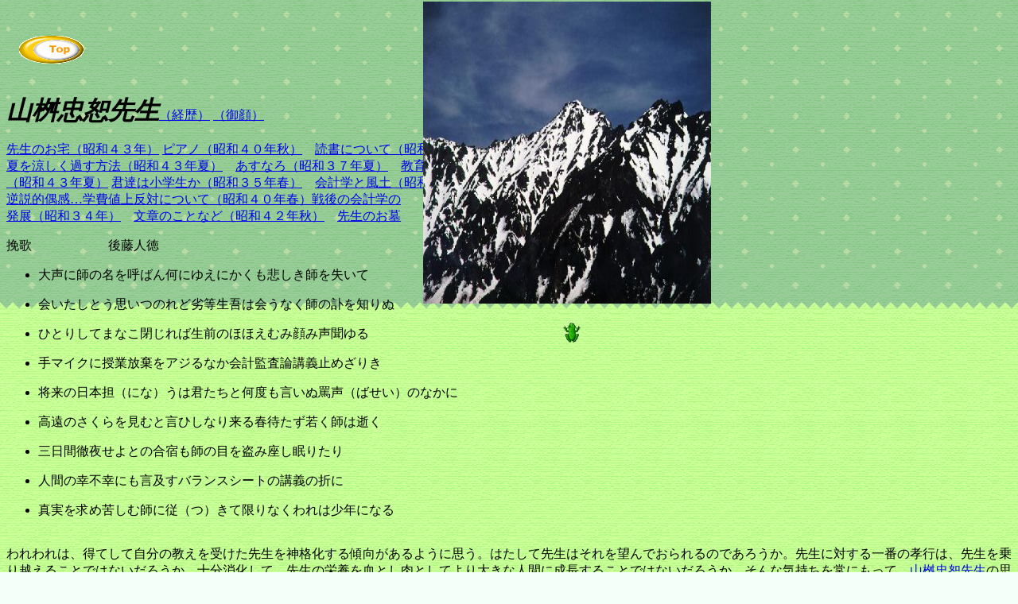

--- FILE ---
content_type: text/html
request_url: http://www.izu.co.jp/~jintoku/yamamasusensei.htm
body_size: 82614
content:
<!DOCTYPE HTML PUBLIC "-//W3C//DTD HTML 4.01 Transitional//EN">
<!-- saved from url=(0048)http://www.izu.co.jp/~jintoku/yamamasusensei.htm -->
<!-- saved from url=(0048)http://www.izu.co.jp/~jintoku/yamamasusensei.htm --><!-- IBM HomePage Builder for Windows  version 2.0.3 --><!-- Tue Jan 11 10:26:14 2000 --><HTML><HEAD>
<TITLE></TITLE>
<meta content="JustSystems Homepage Builder Version 21.0.5.0 for Windows" name="GENERATOR">
<meta http-equiv="Content-Type" content="text/html; charset=Shift_JIS">
<meta http-equiv="Content-Style-Type" content="text/css"></HEAD>
<BODY bgcolor="#f5fffa" background="yamayasusc07_bg.gif">
<DIV style="width : 100px;height : 246px;top : 11px;left : 881px;
  position : absolute;
  z-index : 3;
  visibility : visible;
" id="Layer3"><iframe src="http://rcm-jp.amazon.co.jp/e/cm?t=miho5-22&o=9&p=8&l=as1&asins=4805102330&fc1=000000&IS2=1&lt1=_blank&lc1=0000ff&bc1=000000&bg1=ffffff&f=ifr" style="width:120px;height:240px;" scrolling="no" marginwidth="0" marginheight="0" frameborder="0"></iframe></DIV>
<DIV id=Layer2 
style="Z-INDEX: 2; LEFT: 703px; VISIBILITY: visible; WIDTH: 81px; POSITION: absolute; TOP: 383px; HEIGHT: 85px"><IMG 
height=51 src="yamamasusensei.files/a034ani.gif" width=32 border=0></DIV>
<DIV id="Layer1" style="Z-INDEX: 1; left : 532px; VISIBILITY: visible; width : 335px; POSITION: absolute; top : 2px; height : 363px;"><IMG height="380" src="yamamasusensei.files/mnt001.jpg" width="362" border="0"></DIV>
<P><FONT size=+1>　</FONT>　　　 
<P>　<A href="http://www.izu.co.jp/~jintoku/index.html"><IMG height=35 
src="yamamasusensei.files/06c.gif" width=81 border=0></A> 
<P><BR><I><EM><A name=tankatowatasi><FONT 
size=+3><STRONG>山桝忠恕先生</STRONG></FONT></A></EM></I><A 
href="http://www.izu.co.jp/~jintoku/yamamasusensei.htm#keireki"><I><EM><FONT 
size=+3><STRONG></STRONG></FONT></EM></I>（経歴）</A> <a href="#okao">（御顔）</a>　　　　<P><a href="#osumai">先生のお宅（昭和４３年）</a> <A 
href="http://www.izu.co.jp/~jintoku/yamamasusensei.htm#piano">ピアノ（昭和４０年秋）</A>　<A 
href="http://www.izu.co.jp/~jintoku/yamamasusensei.htm#dokusyo">読書について（昭和４３年夏）</A>　　　　　　　　　　　　　　　　　　　　　　　　　　　　　　　　　　　　<BR>
<A 
href="http://www.izu.co.jp/~jintoku/yamamasusensei.htm#hisyohou">夏を涼しく過す方法（昭和４３年夏）</A>　<A 
href="http://www.izu.co.jp/~jintoku/yamamasusensei.htm#asunaro">あすなろ（昭和３７年夏）</A>　<A 
href="http://www.izu.co.jp/~jintoku/yamamasusensei.htm#kyouiku">教育について<BR>（昭和４３年夏）</A> 
<A 
href="http://www.izu.co.jp/~jintoku/yamamasusensei.htm#kugen">君達は小学生か（昭和３５年春）</A>　<A 
href="http://www.izu.co.jp/~jintoku/yamamasusensei.htm#kaikeigaku">会計学と風土（昭和３５年）</A>　　　　　　　<BR><A 
href="http://www.izu.co.jp/~jintoku/yamamasusensei.htm#gyakusetu"><SPAN 
style="FONT-FAMILY: 'ＭＳ 明朝'; mso-ascii-font-family: Century; mso-hansi-font-family: Century">逆説的偶感…学費値上反対について（昭和４０年春）</SPAN></A><B 
style="mso-bidi-font-weight: normal"><SPAN 
style="FONT-FAMILY: 'ＭＳ 明朝'; mso-ascii-font-family: Century; mso-hansi-font-family: Century"></SPAN><SPAN 
lang=EN-US><O:P></O:P></SPAN></B><A 
href="http://www.izu.co.jp/~jintoku/yamamasusensei.htm#sengokaikeigaku">戦後の会計学の<BR>発展（昭和３４年）</A>　<a href="#bunsyou">文章のことなど（昭和４２年秋）</a>　<a href="yamamasusensei.htm#ohaka">先生のお墓</a></P>
<P>挽歌　　　　　　後藤人徳<EMBED src=aogeba2.mid hidden=true type=audio/midi loop="true" 
autostart="true"></P>
<UL>
  <LI>大声に師の名を呼ばん何にゆえにかくも悲しき師を失いて</LI></UL>
<UL>
  <LI>会いたしとう思いつのれど劣等生吾は会うなく師の訃を知りぬ</LI></UL>
<UL>
  <LI>ひとりしてまなこ閉じれば生前のほほえむみ顔み声聞ゆる</LI></UL>
<UL>
  <LI>手マイクに授業放棄をアジるなか会計監査論講義止めざりき　　　　　　 </LI></UL>
<UL>
  <LI>将来の日本担（にな）うは君たちと何度も言いぬ罵声（ばせい）のなかに</LI></UL>
<UL>
  <LI>高遠のさくらを見むと言ひしなり来る春待たず若く師は逝く</LI></UL>
<UL>
  <LI>三日間徹夜せよとの合宿も師の目を盗み座し眠りたり</LI></UL>
<UL>
  <LI>人間の幸不幸にも言及すバランスシートの講義の折に </LI></UL>
<UL>
  <LI>真実を求め苦しむ師に従（つ）きて限りなくわれは少年になる</LI></UL>
<P><BR>われわれは、得てして自分の教えを受けた先生を神格化する傾向があるように思う。はたして先生はそれを望んでおられるのであろうか。先生に対する一番の孝行は、先生を乗り越えることではないだろうか。十分消化して、先生の栄養を血とし肉としてより大きな人間に成長することではないだろうか。そんな気持ちを常にもって、<A 
href="http://www.izu.co.jp/~jintoku/yamamasusensei.htm#8.10yamamasu">山桝忠恕先生</A>の思い出などを書いてみたい。ここに山舛会の発行した「山聲春秋」五巻がある。これを大いに参考して書き進むことになると思う。</P>
<HR>

<P><A 
href="http://www.izu.co.jp/~jintoku/yamamasusensei.htm#senseinoosumai">先生のお宅（昭和４３年）</A> 
<A 
href="http://www.izu.co.jp/~jintoku/yamamasusensei.htm#piano">ピアノ（昭和４０年秋）</A>　<A 
href="http://www.izu.co.jp/~jintoku/yamamasusensei.htm#dokusyo">読書について（昭和４３年夏）</A>　<A 
href="http://www.izu.co.jp/~jintoku/yamamasusensei.htm#hisyohou">夏を涼しく過す方法（昭和４３年夏）</A> 
<A 
href="http://www.izu.co.jp/~jintoku/yamamasusensei.htm#asunaro">あすなろ（昭和３７年夏）</A>　<A 
href="http://www.izu.co.jp/~jintoku/yamamasusensei.htm#kyouiku">教育について（昭和４３年夏）</A>　<A 
href="http://www.izu.co.jp/~jintoku/yamamasusensei.htm#kugen">君達は小学生か（昭和３５年春）</A>　<A 
href="http://www.izu.co.jp/~jintoku/yamamasusensei.htm#kaikeigaku">会計学と風土（昭和３５年）</A> 
<A href="http://www.izu.co.jp/~jintoku/yamamasusensei.htm#gyakusetu"><SPAN 
style="FONT-FAMILY: 'ＭＳ 明朝'; mso-ascii-font-family: Century; mso-hansi-font-family: Century">逆説的偶感…学費値上反対について（昭和４０年春）</SPAN></A>　<A 
href="http://www.izu.co.jp/~jintoku/yamamasusensei.htm#sengokaikeigaku">戦後の会計学の発展（昭和３４年）</A>　<a href="#bunsyou">文章のことなど（昭和４２年）</a></P>
<P><A name="okao"><IMG height=1256 src="yamamasusensei.files/image4.gif" width=936 
border=0></A><BR>
<B><BR>
<A name="bunsyou">文章のことなど（昭和４２年白秋）</A><BR>
<BR>
</B>　わが親愛なる四年生諸君―、あなたがたが夏期休暇まえに渋々提出してくれたリポート（卒業論文中間報告書）を、ただいま拝読し終えたところです。そして、文章のギコチナサとダラシナサとに呆れました。そこで、きょうは、文章の書きかた？について、いささか口幅ったいことを書き連ねてみようと思います。<BR>
　「あの男には文才がある」などと、よく申しますネ。しかし、「文才」などという奇怪な才能は生まれながらに持ち合わせている人は、この世の中に存在しないはずであり、文章というのは、「感受性の涵養」と「慣れ」とによって徐々に上達してゆく性質のものなのです。もっとも、感受性のほうは、お気の毒にも、もはや手おくれですから、あまり多くは望めますまい。しかし、慣れのほうは、いまからでも、けっしておそくないと存じます。<BR>
　文章の苦手の人ほど、素晴らしい文章を夢みて妙にリキンだり構えたりなさりがちですが、「ヘタな考え休むに似たり」とは、まさにこのことであり、なにも書かずにウンウンと唸ってばかりいてもラチがあきません。つまらないことを考えるかわりに、とりあえず筆をとってみることです。ただ、その場合に、下書きだけは、どうしても必要であり、自分が訴えたいと思っていることを、単語だけでもよろしいから、下書用紙の中央に、まず大書し、これに形容詞や修飾語をつぎつぎに付け加えていくというのが、じつは最も賢明な方法だろうと思います。<BR>
　あなたがたのなかには、「論文というのは内容こそが重要であり、表現の拙さや用語の不統一は気にしない、気にしないなどと、こざかしいこと口走る人が混じっておいでですが、それはまったくの自己弁護というものであり、事実そういう人の論文にかぎって、なにを、おしゃろうとしているのやら、かいもく見当もつきかねるシロモノであるという場合が多いのです。<BR>
　もともと論文というのは、自己の思想や主張をひろく不特定多数の第三者に正しく理解してもらうためのものにほかなりません。したがって、むしろふつうの散文以上に達意の文章であることを必要とします。せめて、主語と述語との関係くらいは、ハッキリさせてくださいナ。<BR>
　日本文は、英文や独・仏文と違って、主語→目的語→述語の順に綴ることになっているところから、ただでさえも主語と述語とがヒドク離れ去る運命にあります。したがって、いいかげんな書きかたをすると、主語が浮き上がったり、述語が行方不明になったりするばかりか、能動態であるべき箇所が受動態になってしまっていたりして、なにをいったい物語ろうとなすってらっしゃるやら、ｻｯﾊﾟﾘつかめないということにもなりがちです。<BR>
　また、修飾語をどのように付けるか、句読点をどこに打つかといったことも、おろそかにはできません。「雨ふる天気ではない」とだけ呟いておきさえすれば、天気予報としては百発百中だという笑話がありますが、ご参考までにスクラップ・ブックのなかから、悪文のサンプルを、いくつかお目にかけましょう。ただし、ここには、悪文のなかでは比較的に傷の軽微なものばかりを選びました。<BR>
　「女として四十代は、本当に女ではないかしら。」これは、「女というのは、むしろ四十代になって初めて、女性としての真の魅力に富むようになる」ということ、「四十代こそが、むしろ女盛りの年令である」ということこそを指摘しようとしておられるのでしょうが、文章がヘタなために、そそっかしい人の手にかかると、「女の四十代は、やはり女ではないのだろうか、ナサケナイワ」と誤訳されてしまいそうな危険を感じます。<BR>
（続く）<BR>
<B><BR>
<BR>
<BR>
<BR>
<BR>
<A name="osumai">先生のお住まい</A></B><BR>
<BR>ある出版社（会計学の分野に進出をくわだてている企業）の社長の話が伝わっている。梅雨時たずね書斎が雨漏りしているのを見て「先生の書斎は冬は冷蔵庫のようで、夏は蒸し風呂、おまけに雨漏りもする。こんな環境ではとても原稿が書けないでしょう。」すると先生「私は生来怠惰な性格なんですよ。良い環境になったらそれこそだらけてしまって、とても原稿を書く気にならないでしょう。ですからわたしにはこの環境が適しているのですよ。」と言ったそうです。後日談としてこの社長、知り合いの工務店に話し強引に先生のお宅を壊し建て替えたとのこと。<BR><BR>同じ話が次のようも伝えられている。<BR>学生「先生の書斎は、冬は冷蔵庫、夏はボイラー室のようだとの批評がありますが…」　 

<P>先生「学者にとって書斎は戦場です。暑さ寒さを感じるようでイクサができますか！野次馬根性は御免こうむります。快適な気温の下におけるほうが能率が上がると考えるのは、理屈というものです。それでは快適な条件の下におけるほうが業績があがかと言えば、由来りっぱな業績というのは、えてして逆境のなかでこそ、むしろ生れることが多いのです。暑さ寒さが気になるような人は、かりに快適な条件を与えられたところで、仕事らしい仕事のできぬ人であり、そういう人は、環境よりもなによりも、まずもって精神のほうをたたき直してかかる必要がありましょう。<BR>偉そうなことを申しましたが、この私だとて、実は、世にも意志の薄弱な人間なのです。したがって、冬暖かく夏涼しければ、まっさきにウタタネをしそうです。しかし、人間は、酔生夢死の生涯を送るために生息しておるのではありません。人間のもつ弱さというものを自覚するものだから、懶惰を招きやすい生活環境に身をおくことに躊躇するわけなのです。」</P>
<P><BR><A name=piano><B>ピアノ（昭和４０年秋）</B></A></P>
<P><BR>わが家も、ついにピアノという厄介物をかかえこむ破目に陥ってしまった。幼児には、雨だれの音に耳を傾けさせたり、泥んこ遊びをさせたりするほうが情緒の涵養になるというのが、小生の持論であっただけに、こんな嘆かわしいことはない。そもそもピアノなどという楽器は、一年じゅう湿気の少ないヨーロッパの地の産物であり、高温多湿の代表国のようなわが国には、凡そ不向きなシロモノである。<BR>　頭上には陽光が燦燦と降り注ぐ。脇腹には雨しぶきが一面に吹きつける。しかも朝な夕なゴハンの湯気やサンマの煙りが濛々と立ち込める。そんななかにあって、それらをモロに浴びつつ台所の隣りで仁王立ちをしているピアノの英姿…見まいと思っても、つい目に触れ、そのたびに胸が痛んでならないのである。いやに頑丈そうでいて本当は誰だかのような腺病質の独活(うど）の大木、白人を親にもつくせに恐ろしく黒光りする河馬が一頭、ゴミバコのなかにそそり立っているような感じで、どう贔屓目に見ても、これは、いかにも不釣合いな景観であると申さなねばならない。<BR>　しかも、あのように図体が馬鹿でかい上に、２００キロ以上も目方があっては、木造の簡易住宅では、とても支えきれるものではない。床下に樫の丸太棒でも五、六本景気よく打ち込まないかぎり、わが家は早晩傾斜することであろう。<BR>　年じゅう薄ぐらいヨーロッパの、床が石でできている建物の、もともとゴハンの湯気などたちこめるはずのない一室に置かれてこそ、ピアノはピアノなのであり、山舛家が無理算段の挙句ピアノを招き入れてみたところで、ピアノがピアノである期間はしれている。だから小生は、こんなものをピアノと呼ぶ気にはなれず、もっぱらビアノと呼ぶことにしている。<BR>　それにしても、雨もりのする家、ヨーロッパの馬小屋にも劣るバラックに住みながら、軒並みピアノを買いこんで幼児たちにキイたたきを強要する日本の親という親たちは、少々おかしいというくらいの段階ではなく、病気で言えば、もはや救いようのない重患に患されてしまっているものと言えよう。諸君たちの世代はこういう狂気じみた真似は、どうか、なさらないで戴きたい。<BR><BR>　第一、考えて見給え。ピアノを子供にあてがうほど残忍にして非人道的な仕業は、他にその例を見ないのである。つまり、それは、外国の大人用のサイズの自転車を日本の幼児に買い与え、外国の大人と同じように乗りこますように叱咤するに似ているからだ。幼児には、幼児向きの大きさの茶碗があり、服があり、カバンがあり、靴がある。机にしても、日本の子供には、日本の子供の体格に合った高さの机を買い与えるはずである。それなのに、ピアノだけは、外国の大人用のそれと、寸分同じ大きさのものを、日本の幼児はあてがわれている。大体、指の長さ、掌の大きさが、外国の大人のそれと日本の幼児のそれとでは、八つ手の葉っぱとモミジの葉っぱほどにも違うのだ。それでいて、しかもキイの幅は一緒だということになれば、指と指とのあいだに鋏で大きく切れ目を加えないかぎり、まともに弾けるはずがないではないか。それを、無理に弾かせようとするのだから、こんな残酷な仕打ちはないと言うのだ。<BR><BR>　そういうことが判ってはいても、親というものは、幼稚園のご学友が一人残らずピアノを買ってもらっていて、わが子が馬鹿にされて帰ってきたと聞けば、つい目先きの不憫さが理性を失わせ、なんだかんだと呟きつつも結局は、この、世にも珍しい非人道的な楽器を、わが子にも買ってやることになってしまうのだ。しかし、こういう生活態度では、日本人はかりにどんなに給料水準が向上しようと、永遠に貧困の意識からは解放され得ないであろう。いままで三等肉を食べていた周囲の家が次々に二等肉を食べはじめるようになれば、わが家だけ三等肉を食べつづけることに悲哀をかんじるという傾向が、日本人には極めて強い。大人だけであれば我慢もできるが、子供が彼らの仲間のつき合いで肩身の狭い思いをすることになる。そこで、わが家も二等肉に切り換える。そのうちに今度は、一等肉でなければ、肩身の狭い思いをすることになるのに決まっている。これでは、どれだけ収入が増えようが、貧困の意識は、ついに解消するものでない。そういう意味で、こんな量見では，日本人は永遠に貧しさから脱却できないのではないかと思うし、日本ほど住みにくい国はないとも断言したくなってくるのである<BR><BR>
　夏休みが終るや否や、幼稚園再開の初日に、夏休みの旅行談を、先生が一人一人の園児に皆の前で語らせたそうである。軽井沢だの箱根だの一流の避暑地の話が、四歳児、五歳児の口から次々に飛び出すなかにあって、どこにも連れていってもらえず、したがって物語る材料が皆無の園児が、一人だけ居た。山桝家の令嬢であった。<BR>　その日の彼女は、幼稚園から帰るや否や自分の部屋に飛びこみ、画用紙を拡げ、ご学友が得意げに語ったり黒板に書いて見せたりしたらしい旅行さきの模様を、ひとり黙々と泣きべそをかきながら模写これ努めていた。そして随分と長い時間、声をかけても返事さえしてくれなかったのである。<BR><BR><A 
name=dokusyo><B>読書について（昭和４３年夏）</B></A><BR><BR>学生「先生は、われわれが身上調書の趣味の欄に読書と記したり、自己紹介のさいに読書が趣味だと言ったりすると、にがい顔をなさるのは何故ですか」<BR>先生「食事が趣味だと書いたり言ったりしたら滑稽でしょう。それと同じです。人間生きているかぎり食事によって身体を保ち養うことが必要であるのと同じように、否それ以上に、われわれは読書によって精神に糧を与えねばなりません。人間でありつづけるために到底欠かすことのできない性質の事柄を、趣味あつかいにしては、おかしいではありませんか。<BR>　なお、食事において偏食が禁物であるように、読書にあっても偏食はいけません。仕事に関係のある書物だけを、必要に迫られて拾い読みをし、それで読書しているかのよう顔をなさる人々には、読書のなんたるかを弁えない人たちです。そういう人々を見ていると、せっかく人の子に生れつきながら、機械になろうと努めておられるような気なして、あわれになって参ります。」</P>
<P><A 
name=hisyohou><B>避暑法（昭和４３年夏）</B></A><BR><BR>学生「夏を涼しく過す秘訣を教えてください。」<BR><BR>先生「むかし、心頭滅却すれば火もまた涼しと申した僧侶がおりました。しかし、これは甚だ不出来な表現と言えるでしょう。火は絶対に熱く、けっして冷たい存在ではありません。いかに心頭を滅却しようと、熱いものは冷たくならないのです。それと同様に、日本の夏は、もともと蒸し暑くできているのですから、じたばたしたとて、いまさら涼しくありません。諸君、そのことを、まずもって率直に肯定してかかることです。そしてそのうえで、因果の関係から逃れ去るくふうをするわけです。ちなみに、これを解脱（げだつ）と言い、因果の循環つまり輪廻（りんね）からの解脱のことを、仏教では涅槃（ねはん）と申します。わかりやすく言えば、因果のない世界にすむこと…」<BR><BR>学生「ちょっと待ってください。人間この世に生きているかぎり、因果の法則から離れ去るのは不可能と思いますが。死んでしまえばわかりませんが、生きているあいだに離れるなど、非科学ではありませんか。」<BR><BR>先生「あなたがたは、なにかと言えば、科学、科学と、科学の番人でもあるかのような顔をなさるけれども、あなたがたがお持ち合せの科学というのは、もはやその限界がマル見えの西洋科学に過ぎません。…黙って聞きなさい。因果からの解脱とは，自分自身の法則を悟り、因果の法則に溶け込み、因果の法則そのものによって、因果のきずなにしばられることのない心境に達することをさします。禅に、随処に主となるということばがあります。どこか別の空間へと引っ越すのではなく、自分が位置している場所で、自分の精神を自分で転換させるわけです。これこそが、ほんとうの意味の気分転換なのです。」<BR><BR>学生「あきらめですか」<BR><BR>先生「俗にいうあきらめとは、ちょっと違う。あきらめではなく、諦観です。つまりそれは、哲学的に透徹した知性のみが辛うじて会得できる悟りの境地と言ったらいいでしょう。」<BR><BR>学生「先生の話はむずかしくてわかりません。」<BR><BR>先生「わからない、わからないと、自慢するものではありません。たとえて言えば、川を泳いで渡る場合に、流れに直角に泳ぐのをやめ、流れに身をまかせながらゆらりゆらりと向う岸に達しようとする態度とでも言いましょうか…」<BR><BR>学生「ニヒリズムでしょうか？」<BR><BR>先生「ニヒリズムではありません。ニヒリズムは虚無です。わたしが強調しているのは無心であり無我です。人間というのは、自分を意識しているときは必ず不幸な状態にあると見ていいでしょう。その良い例は、病気にかかっているときです。病気になったときには、自分の存在を意識すまいと思っても、意識しないではいられないでしょう。それに反して、なにかに夢中になっているときには、時間も空間も、全然気にならないのです。それは、無我の境地、没我の世界に身を置いているからです。時間とか空間とか、暑さ寒さというものは、そのように、すべて相対的なものなのです。」<BR><BR>学生「なんとなく少し解りかけました。」<BR><BR>先生「それでは、夏はもともと暑い季節だと割り切って、忘我の生活に入ってください。君達の最適な銷夏法は、サマー・タスクや卒論と一刻も速かに一体となることです。」</P>
<P><BR><B><A name=asunaro>あすなろ（昭和３７年夏）</A></B></P>
<P>あすなろ会結成式式辞より<BR>…（前略）…。ところで、いつのころからか、われわれのゼミナールの会報の名前が「あすなろ」となり、また、われわれの集りをもって便宜「あすなろ会」と呼ぶ習慣が芽生えました。もともと、あすなろというのは「あすこそは檜に」と念願しつつも、ついに檜にはなれないという悲しい宿命のもとにある樹のことであります。してみると、この名前自体はけっして縁起のよい名ではないかのようでもあります。しかし、人間というものは、最後まで未完成なものであり、ついに完成を見るということがない。つまり、人間生きているかぎり、いつまでたっても終わりというのはないわけであります。したがって、このあすなろの名には、案外われわれの合言葉とするにふさわしい要素があるのではありますまいか。むしろ、わたくしは、このあすなろのもつその前向きの姿勢こそを、このうえもなく尊いものに思うのであります。いずれにしても全国に散在しつつ、あすなろの営みをつづけつつある会員諸君のご多幸とご健闘とを、ここに心からお祈りしてやみません。</P>
<P><A 
name=kyouiku><B>教育について（昭和４３年夏）</B><BR><BR></A>学生「現在の教育についてのお考えを…」<BR><BR>先生「教育には、よい教育とわるい教育とがあります。教師が学生に合わせるのが、わるい教育、学生が教師に合わせるのが、よい教育です。ところが、現代では、わるい教育がはびこり、教師も学生も、そのことに気がついていないのです。教育する側が、教育される者のレヴェルにまでのこのこと降りてゆき、相手の知能水準でもって簡単に理解しうる内容だけを口うつしにしてやるといった教育では、いけないのです。「そう簡単にわかってたまるか！口惜しければ、ここまで登ってこい、ざまを見ろ」と、啖呵が切れるような教育でなければならないのです。殊に大学というところは、妙な教師がいるものだなあという感慨を学生に対して与えさえすれば足りるのではありますまいか。」<BR><BR>学生「先生の仰ることは、どうも奇矯で…」<BR><BR>先生「現代とは、円満な人格がとかく奇矯に見える時代です。」<BR><BR><A 
name=kugen><B>苦言（昭和３５年春）</B></A>　</P>
<P>　ガイダンスの当日に高橋君と私の教授就任講演のあったことは、諸君のご承知のところである。<BR>　私は、午前に四年生の諸君を対象に、「会計学と風土」（注1）という題で講演を行った。高度の学問的水準を保ちつつ、しかも講義調ではなしに平易に興味ふかくという難しい条件にできるだけ合致するようにと、あれでも精一杯の心構えをもってこの行事に臨んだつもりであるが、場内の騒々しさは、昼休みの小学校の校庭のそれに次ぐほどのものがあった。熱心に耳を傾けてくれている少数の諸君の胸にだけでも届けとばかり、次第に声を強めれば、場内の話し声もまた、たちまち一段と高まる。まさに、喧噪との喰うか喰われるかの格闘の一幕とでも言うべき、とんだ三十五分間であった。午後の部では、午前中の先例に照らし、予めガイダンス主任から特に猛省を促されていた三年生諸君であったにも拘らず、これまた馬耳東風と軽く聴き流し、その姦しさは午前中のそれより更に上廻る状態でさえあった。これらの空気は、諸君もその中にあって、親しく身をもって味われ、苦々しく思われたはずである。<BR>　もともと就任講演というのは、ヨーロッパの古い大学では最も神聖な行事の一つに数えられており、わが慶応義塾にこの行事があるという一事だけで、さすがは天下の慶応だけのことはあると、外部の人達は、かねがね賛嘆もし羨望もしてくれているのである。<BR>　しかし、商学部百年の礎を築く重責を荷う第一回生、第二回生の諸君が、新学年度早々、競ってあの、ていたらくでは、情けなさを通り越して、もはや言うべき言葉もない。まことに、兄が兄ならば弟も弟であるというほかない当日の両回生諸君であったと思う。<BR>　私は、学期末の試験の採点をしながら、諸君の答案に現れた学問的水準が想像以上に高いのに驚き、かつ喜びの色を禁じ得ず、周囲の人々に口を極めてこのことを謳え、喜びを頒っていた矢先のことであっただけに、落胆もまた甚だ大きかったわけである。<BR>　諸君を学問者として、さらにまた紳士として待遇することは、断念しなければならないのであろうか。イギリスには、馬を水辺にまで誘うことは易しいが、水を飲ませることは誰にも出来ないという有名な諺がある。諸君は、「水飲まぬ馬」であるとでもいうのか。<BR>　否、否、断じてそんな筈はない。わが商学部のため、慶応義塾のために、せめて諸君は同憂良識の士であってほしいと思う。たまたま今年は、商学部にとっては特に大切な完成年度でもあることだ。<BR>　　　　（以上は、談話の要旨である。）<BR>（注1）後日、「会計学と風土」について、山舛先生の著書より詳しく紹介する。</P>
<P><BR><A name=kaikeigaku>会計学と風土（昭和３５年）</A></P>
<P>（1）　戦後わがくにの会計学界は、実におそるべき勤勉さと迅速さとをもって、ひろく海外の諸学説の吸収に努めてきたといえる。そして、その結果は、もはやわがくにの会計学の水準をして、悠に世界第一流の域にまで達せしめてしまったかのようである。かの言語障害のゆえに世界の学界の知るところとなっていないにしても、われわれとしては、現在のわがくにの会計学の水準に、かなりの自信をいだいてもよいのではないかとさえ思う。<BR>　ただそう申したからと言って、われわれとしても反省しなければならないことが、ないわけではない。めまぐるしいばかりのあけくれのなかにその身をおき続けてきたところから、ともすれば奔命に追われ、あまりにもその表面的な接触にのみ走りすぎていた傾きがあったかにも、見えるからである。かりにただひとりの学者の諸説にせよ、はたしてわれわれは、それれを本当に理解し、これに正しい評価を加えてきたであろうか。<BR>　たとえば、アメリカに、Seidman,N.B.という会計学者がある。かれの姓はセイドマンと呼ぶのが正しいのか、ザイドマンと呼ぶのが本当か、それともあるいはザイトマンと発音すべきなのか…そのようなことに、われわれはまったく無頓着であったわけであるが、最近のわたくしには、このような場合に、どれが正しい呼び方であるかということを確かめることのなかにこそ、実は、その学者の考え方を解く有力な鍵のひとつが秘められているような気がしてきた。<BR>　つまり、アメリカの学者であることに相違はにしても、御本人の代になって同国を訪れたのか、父の代に移住してきたのか、それともかれの家がアメリカに第一歩を印したのは祖父の代であったのか…いつ、それもどこからアメリカ大陸に渡ってきたのかが、極めて重要な点である。もともと、学者の諸説というのは、しょせんそのひとの家系や生活環境や、出身地までをも探ることなくしては、正当にはこれを理解できないのではあるまいか。戦後のわがくにの会計学界は、そのようなことまでをも仔細に穿鑿するほどのゆとりを持ちえなかったのであるが、そのような穿鑿というのは、はたして不必要なことであろうか。<BR>　また、われわれは、会計思考というものが、国民性やその社会の歴史的、伝統的な思考によっていかに影響されがちなものであるか、しかも国民性も、けっきょくはいかに風土に強く支配されがちなものであるかということを、このさい充分に考えてみる必要があろう。真にわがくにの土壌に適する会計学というのは、そのような一見迂遠な思索を経ることによってのみ、はじめて発見できるものであると思うからである。<BR>…続く…</P>
<P class=MsoNormal><SPAN 
style="FONT-FAMILY: 'ＭＳ 明朝'; mso-ascii-font-family: Century; mso-hansi-font-family: Century">（２）一例を、固定資産の売却損益をめぐる会計処理にとる。ここにいう固定資産売却損益とは、一般の事業会社が、その所有する土地・建物・機械などの、いわゆる固定資産を、その取得原価ないし帳簿価額以上の売価で処分するさいの差額を意味する。</SPAN></P>
<P class=MsoNormal><SPAN 
style="FONT-FAMILY: 'ＭＳ 明朝'; mso-ascii-font-family: Century; mso-hansi-font-family: Century">　そして、そのような差額の生じる原因としては、１．当該資産の価値の相対的な変化、２．貨幣価値の一般的な変動、３．ある種のものにあっては自然の成長、４．過去の年度の減価償却の過不足など、一応は、さまざまのものを考えることができる。したがって、この差額の性格を検討するためには、仔細にその構成を分析してみることも必要であるが、そのことは本章の範囲外である。ここでは、それらを、アメリカの多くの会計学者たちが利益の一部と観念するのにたいして、イギリスの多くの会計学者たちは、むしろ資本の一部とみなす傾向にあることに注目したい。　</SPAN></P>
<P class=MsoNormal><SPAN 
style="FONT-FAMILY: 'ＭＳ 明朝'; mso-ascii-font-family: Century; mso-hansi-font-family: Century">　もともとイギリスにあっては、固定資産をもって、本来使用のために保有されるものであってふたたび売却することの予定されていないものであると見るだけでなく、その購入にあたってこれにあてた資本というのは、半ば永久的に収益の元本としての価値を持続するものであると見る。つまり固定資産とは、文字どおり耐久的・恒久的な生産設備であると考えるのであり、そのような感覚のゆえにこそ、同国では、かの減価償却会計の発展もまた、きわめて複雑な苦難の道をたどらざるをえなかったわけである。</SPAN></P>
<P class=MsoNormal><SPAN 
style="FONT-FAMILY: 'ＭＳ 明朝'; mso-ascii-font-family: Century; mso-hansi-font-family: Century">　それらの場合によく用いられるキャピタル・アセットという表現自体にしても、実は、こんにちの会計用語における固定資産に相当するというよりは、むしろ固定資本に近い含蓄をもつ言葉でさえあり、古来同国では、固定資本と運転資本との分別こそをことのほかに重視し、そのような思考が、かの複会計制度（</SPAN><SPAN 
lang=EN-US>double account system</SPAN><SPAN 
style="FONT-FAMILY: 'ＭＳ 明朝'; mso-ascii-font-family: Century; mso-hansi-font-family: Century">）を生むに至ったのである。そして、ここに問題にしているそれらの売却差額をもって、資本の一部であると考え、個人事業の場合には資本金勘定自体に、会社企業の場合にはそれに準じる資本積立金勘定にチャージ・ディスチャージするというのも、おそらくは、そのような観念のなかなら派生したものと見ることができよう。</SPAN></P>
<P class=MsoNormal><SPAN 
style="FONT-FAMILY: 'ＭＳ 明朝'; mso-ascii-font-family: Century; mso-hansi-font-family: Century">　尤も、他方のアメリカにあっても、１９３０年ごろまでは、イギリスにおける資本積立勘定にほぼ相当する資本剰余金勘定に、これをチャージ・ディスチャージするのが慣例をなし、しかもそのような処理法が、今世紀初頭のインフレイション時には、財務上かなりの効果をもたらしたもののようである。しかし、その後同国では、これを営業外損益として損益勘定のなかに計上するか、もしくは期間外損益として利益剰余金勘定に直接チャージ・ディスチャージするか、いずれにしてもその利益性こそをむしろ重視し、資本の一部というよりはまさに利益の一部として処理するを至当とするに至ったのである。これは、いったいどうゆうことであろうか。アメリカの会計実務や会計理論は、元をただせばイギリス本国からイギリス人自身の手によってもち込まれたという因縁をもつ。にもかかわらず、なにゆえに、このアメリカに、そのような、いわばこれとはまったく対照的とも言えるほどの考え方が風靡することになったのであろうか。</SPAN></P>
<P class=MsoNormal><SPAN 
style="FONT-FAMILY: 'ＭＳ 明朝'; mso-ascii-font-family: Century; mso-hansi-font-family: Century">　そこで探ってみなければならないのは、両国の会計人たちの資本観・利益観自体に異同の事実がないかどうかということである。</SPAN></P>
<P class=MsoNormal><SPAN 
style="FONT-FAMILY: 'ＭＳ 明朝'; mso-ascii-font-family: Century; mso-hansi-font-family: Century">…続く…</SPAN></P>
<P class=MsoNormal><SPAN 
style="FONT-FAMILY: 'ＭＳ 明朝'; mso-ascii-font-family: Century; mso-hansi-font-family: Century">（３）結論的に言えば、おしなべてイギリスの会計人たちは、資本をもって利益を産むことに利用されるもの、つまり果樹のようなものであるとみるとともに、他方の利益については、元本を傷めずにそれから分離できるものであるとして、それを果実にたとえようとする。これにたいして、アメリカの会計人たちは、資本をもってそれ自体増大するものであるとし、しかもその増大というのは、その原因のいかんにかかわらず、すべてそれを利益であると解釈しがちな傾向にある。</SPAN></P>
<P class=MsoNormal><SPAN 
style="FONT-FAMILY: 'ＭＳ 明朝'; mso-ascii-font-family: Century; mso-hansi-font-family: Century">　また前者は、資本とは物そのものであるとし、その尺度としての貨幣価値をあまり重視しない。したがってそのように貨幣価値を捨象するところから、かりにその処分時の貨幣価額が取得価額を超過することがあったとしても、その差額をもって利益とは観念できないわけである。ところが後者は、資本とは富であるとし、しかも富はたえずドルの量によって測定されるものであると考える。したがって、そこには、貨幣価額の増加分をもって利益と見る考え方が成立することになる。要するに、イギリス人とアメリカ人とのあいだには、いわば、実物資本観と貨幣資本観との顕著な対立がうかがわれるわけである。</SPAN></P>
<P class=MsoNormal><SPAN 
style="FONT-FAMILY: 'ＭＳ 明朝'; mso-ascii-font-family: Century; mso-hansi-font-family: Century">　さらに、もうひとつ申し添えておこう。イギリス人は、ひろくひとの貧富の度合を判定する場合に、年々規則的に確保することのできる年収、つまり収入の恒久的な流れこそを問題にするのにたいして、アメリカ人は、つねにそのひとの所有ないしは支配下にあるドルの量こそを重視しようとするのである。</SPAN></P>
<P class=MsoNormal><SPAN 
style="FONT-FAMILY: 'ＭＳ 明朝'; mso-ascii-font-family: Century; mso-hansi-font-family: Century">　ところで、これでもう問題が解決したかと言えば、つぎにまだ考慮しなければならないことが残っている。つまり、なにゆえに両国民のあいだに、そのような資本観なり利益観なりの差が現れるに至ったかということ、実はそのことこそが、むしろたいせつなわけである。そして、これについては、両国の経済社会の発展の態様の差、ないしはそのポジションの差ということもまた、あるいは影響しているかもしれない。</SPAN></P>
<P class=MsoNormal><SPAN 
style="FONT-FAMILY: 'ＭＳ 明朝'; mso-ascii-font-family: Century; mso-hansi-font-family: Century">　つまり、こんにちのイギリスにあっては、経済発展の速度が緩慢であり、企業の必要とする資本もまた相対的にみてかなりの程度まで蓄積されている。同国の場合、再投資や資本の所有面における変化というのは、アメリカよりは少ないと言えよう。そこで、同国の企業では、得ることのできた利益を配当によって株主たちおを引き渡すことよりも、その一部は手をつけられないものとして初めから棚上げし、むしろ既存の経営の維持を図ることにこそ重点をおく。</SPAN></P>
<P class=MsoNormal><SPAN 
style="FONT-FAMILY: 'ＭＳ 明朝'; mso-ascii-font-family: Century; mso-hansi-font-family: Century">　これに反して、アメリカというのは、資本主義がいまなおかなりの速度を保ちながら進行しつつある国であり、そこにあっては、実現した配当可能利益であるかぎりは、むしろこれを配当に回すことによって株主たちの所得の増進を図り、そのことを通じて再投資を誘発するという道こそ選ぶことになろう。したがって、そのような財務上の配慮こそが、ひいては企業会計のうえにも影響をおよぼしているのだと、そのようなことも多少は言えるかもしれない。</SPAN></P>
<P class=MsoNormal><SPAN 
style="FONT-FAMILY: 'ＭＳ 明朝'; mso-ascii-font-family: Century; mso-hansi-font-family: Century">　しかし、それではたして充分な解答になるかと言えば、まだまだ、かなりの疑問が残るものと申さねばならない。というのは、イギリス流の資本観や利益観というのは、なにも最近になってはじめてその確立を見たわけではなく、同国がまだ農業国にすぎなかった十五世紀において、すでにはやくもこの大英帝国に瀰漫していたものであり、その後もそれは同国の産業社会の勃興のあいだじゅう堅持され、じつに過去数世紀の長きにわたってイギリス大衆のうちに深く滲透してしまっている考え方でさえあるからである。</SPAN></P>
<P class=MsoNormal><SPAN 
style="FONT-FAMILY: 'ＭＳ 明朝'; mso-ascii-font-family: Century; mso-hansi-font-family: Century">　そうだとすると、もはやこのわたくしに残された解釈としては、やはりこれを「風土」自体の差にもとめるほかなくなる。</SPAN></P>
<P>…続く…</P>
<P class=MsoNormal><SPAN 
style="FONT-FAMILY: 'ＭＳ 明朝'; mso-ascii-font-family: Century; mso-hansi-font-family: Century">（４）さきに述べたように、イギリス流の実物資本観の台頭は、封建末期のイギリス経済社会にその端を発す。もともとそのような農業中心の社会にあっては、土地こそが最大の資本であった。こんにちにあっても、この土地こそは、固定資産中の固定資産とも言うべきであり、これにかんするかぎりは、少なくとも会計上は減耗にたいする考慮もまた、一応は不要であるとされている。まさにキャピタル・アセットの名に最もふさわしいものが、この土地にほかならない。しかも、このような観念というのが、本国の国土の狭少なところにあっては、ひとしお民衆の実感を得るに至ったであろうことは、容易に想像できるところでもある。たとえば、わがくにの各地ちにあって展開された基地問題や湖底に沈むダム村の問題などにしても、それらが、あながち政治闘争や思想闘争とばかりは断定しきれないほどに切実なものをもっていたことは、われわれの記憶に新しいところである。</SPAN></P>
<P class=MsoNormal><SPAN 
style="FONT-FAMILY: 'ＭＳ 明朝'; mso-ascii-font-family: Century; mso-hansi-font-family: Century">　そして、イギリスでは、そのような、土地そのものを資本とみる感覚に端をはっした実物資本観が、農業中心の経済社会から工業中心の経済社会へと移行したのちにあってもそのまま堅持され、やがては建物のうえに、さらにまた機械のうえへと、ひろく固定資産全般にわたって適用され続けてきたわけであった。同様に、利益をもって、元本をそこなわずにこれから分離できる果実であるとみる思考や、所得の循環性をことのほかに重視しないではおかない感覚などというのも、まさしくこの農業中心の経済社会において芽生え出したものと見てよい。つまり、そこには、所得と言えば、季節の周期に伴い規則的に得られ収穫こそが、まさしくそれであったはずだからである。</SPAN><BR><SPAN 
style="FONT-FAMILY: 'ＭＳ 明朝'; mso-ascii-font-family: Century; mso-hansi-font-family: Century">　これに反して、他方アメリカはと言えば、まだまだ半世紀前までは広大な未開の原野にすぎなかった。アメリカ人の場合には、過去においてもこんにちにおいても、土地への執着はきわめて少ないものと言うことができる。しかも、人口の増加、自然の開発、交通網の発達は、土地の価額をたえず騰貴させ続けてきた。したがって同国の場合には、土地を保有するにしても、それを元本として規則的な収入を得ることよりは、むしろそれらの転売によって投機利潤を獲得することにこそ、その関心が向けられいるという場合が少なくないのであり、工場の処分や移転にしても、それはけっして例外的なことでもないわけである。とするならば、これらの差こそが、実は非常に大きな意味をもっているのではなかろうか。</SPAN></P>
<P class=MsoNormal><SPAN 
style="FONT-FAMILY: 'ＭＳ 明朝'; mso-ascii-font-family: Century; mso-hansi-font-family: Century">　わたくしは、このように、風土の会計思考に及ぼす影響をことのほか重視しようとするものであるが、最後に一言、ねんのために申し添えておかなければならないことがある。それは、風土とか伝統とか国民性とかを錦の御旗のようにふりかざし、初めからある国の学問と他の国のそれとは違うのだというように、形式的・観念的に識別して議論をすすめることは、これまた著しく危険であるということである。</SPAN><BR>　その<SPAN 
style="FONT-FAMILY: 'ＭＳ 明朝'; mso-ascii-font-family: Century; mso-hansi-font-family: Century">ような態度なり議論の進め方なりは、特殊性・個別性をことさらに強調することによって、普遍的・一般的な歴史的発展の必然の姿から目を伏せさせ、単にその後進性のしからしめるところにすぎない不完全性・非合理性を擁護するという弊風を招くことにもなるからである。このことは、「日本会計学」の建設を考える場合にあっても、とくに戒心を要する点であり、われわれは、つねに一般のなかに特殊を、そしてまた特殊を通じてしかも一般をも感じとるところがなくてはならないわけである。</SPAN></P>
<P class=MsoNormal><SPAN 
style="FONT-FAMILY: 'ＭＳ 明朝'; mso-ascii-font-family: Century; mso-hansi-font-family: Century">　わたくしは、本章で、固定資産の売却損益にかんする会計処理を例にとり、イギリスとアメリカとのあいだに対照的とも言えるほどの大きな差のあることを指摘するとともに、その原因の根元を追求しょうとしたのであった。しかし、この場合にも、なお両国の会計思考のなかには、著しく共通する要素もあることを見落としてはならない。それは、ほかでもない、「資本と利益との峻別」という要請であり、これこそは、すべての国の会計思考の基礎にある共通の中心命題にほかならないのである。</SPAN></P>
<P class=MsoNormal><SPAN 
lang=EN-US><![if !supportEmptyParas]><![endif]><O:P></O:P></SPAN></P>
<P class=MsoNormal><SPAN 
style="FONT-FAMILY: 'ＭＳ 明朝'; mso-ascii-font-family: Century; mso-hansi-font-family: Century">（５）「会計学と風土」のタイトルのもとに、ここで述べてきたことがらというのは、いわばそれ自体は、しょせん「会計学以前」のことに属するかもしれない。しかし、もともと人間の学、社会の学のひとつであるはずの会計学にいまや必要なことは、さきにも申し添えておいたとおり、実にこれらの局面にまでさかのぼりつつ思索をかさねてみることであろう。</SPAN></P>
<P class=MsoNormal><SPAN 
style="FONT-FAMILY: 'ＭＳ 明朝'; mso-ascii-font-family: Century; mso-hansi-font-family: Century">　とくに、会計学とは簿記の単なる延長にすぎないかのような、素朴にして皮相な受け取りかたをしておられる向きが、いまだにけっして少なくないことをも思い合わせるとき、この種の考察は、なおのことだれかがそれを行う必要がある。本章は、しょせん一片の「散文」にすぎず、もともと論文としてしたためたものではない。しかし、いつの日にか、わたくし自身、ふたたびこの同じ題名のもとに、あらためて一編の著述をまとめ上げたいものと思っている。</SPAN></P>
<P class=MsoNormal><SPAN 
style="FONT-FAMILY: 'ＭＳ 明朝'; mso-ascii-font-family: Century; mso-hansi-font-family: Century">　　　　　　　　　　　　　　　　　　　　　　（「三色旗」昭和３５年８月）</SPAN></P>
<P class=MsoNormal><B style="mso-bidi-font-weight: normal"><SPAN 
style="FONT-FAMILY: 'ＭＳ 明朝'; mso-ascii-font-family: Century; mso-hansi-font-family: Century"><A 
name=gyakusetu>逆説的偶感…学費値上反対について（昭和４０年春）</A></SPAN><SPAN 
lang=EN-US><O:P></O:P></SPAN></B></P>
<P class=MsoNormal><B style="mso-bidi-font-weight: normal"><SPAN 
style="FONT-FAMILY: 'ＭＳ 明朝'; mso-ascii-font-family: Century; mso-hansi-font-family: Century">　</SPAN></B><SPAN 
style="FONT-FAMILY: 'ＭＳ 明朝'; mso-ascii-font-family: Century; mso-hansi-font-family: Century">前略　最初はその表情にも、どこか余裕めいたものを汲み取ることもできましたし、大事そうにかついでおられたプラカードの文句にしても、「子供ダイガク、親コジキ」だの「大学やめてハワイに行こう」だのと、どちらかと言えばユーモラスなものが多かった君たちでしたのに、一週間たち十日を過ぎるうちに、日に日に疲れの色が目立ちはじめ、遂には、カミツキそうなトゲトゲしい顔つきに変わってしまわれました。ほとんどの諸君の言動にイライラの症状が如実に現れておりました。</SPAN></P>
<P class=MsoNormal><SPAN 
style="FONT-FAMILY: 'ＭＳ 明朝'; mso-ascii-font-family: Century; mso-hansi-font-family: Century">　そして、二月三、四日ごろの君たちの間の雲行きでは、あのような状態のままで、もしも八日からの卒業試験を強行するならば、試験を受けようとする者とそれを阻止しようとする者との間に、流血の乱闘さわぎさえも生ずるのではないかと、心から憂慮せざるを得ないものがありました。事実、鉄条網でピケを張るのだと、意気まいた者もありましたし、ピケ隊を断乎実力でもって次々にゴボウぬきしてやろうぞと、武者ぶるいしていた勢力もあったようです。</SPAN></P>
<P class=MsoNormal><SPAN 
style="FONT-FAMILY: 'ＭＳ 明朝'; mso-ascii-font-family: Century; mso-hansi-font-family: Century">　まったく気が気ではなく、私は三日から四日にかけて、洟をすすりつつ、立ったり座ったりしながら、「一人の怪我人も出さぬよう。そして警察力の介入を招くような事態だけは絶対に避けるよう。このことさえ充たされるならば、その他のことは、全部失っても、あとで取り返しがつく。普段なんでもない時に独立自尊を口にすることは、いとも易しい。肝腎なのは、正にこのような時に外部の力の介入なしに事態を収拾することにある。値上げ案の再検討と話し合いの再開を。」と、会議の席で叫びつづけておりました。そして紛争の解決の兆しの見えはじめた五日の朝から、疲れと風邪とのために、このように寝込んでしまったのです。</SPAN></P>
<P class=MsoNormal><SPAN 
style="FONT-FAMILY: 'ＭＳ 明朝'; mso-ascii-font-family: Century; mso-hansi-font-family: Century">　危ないところでした。まったく一触即発、義塾崩壊の危機寸前だったと思います。あのまま一、二日収拾がおくれていたら、もののはずみにせよ、きっとなんらかの不祥事が生じていたことでしょう。誰も起こそうとは思っていなくても、なにかが起こったに違いありません。そして今頃は、一瞬にして泥まみれとなってしまった独立自尊の金看板を前にして、共に、泣いても泣いても泣ききれぬ痛恨にひたらざるを得ないことになっていたに相違ないのです。また、幸いにしてそれまでは好意的・同情的であったかに見えた世論にしても、「学校も学校なら学生も学生だ」と掌を返すごとくに一挙に硬化していたことでしょう。</SPAN></P>
<P class=MsoNormal><SPAN 
style="FONT-FAMILY: 'ＭＳ 明朝'; mso-ascii-font-family: Century; mso-hansi-font-family: Century">　「終わり良ければ総てよし」とか、申します。問題は、まだ、一向に解決してないわけですから、目出度し目出度しとまでは、申し兼ねますものの、良かった良かった本当に良かったという晴々とした気持ちで、いまの私の胸は一杯なのです。私学の危機、社会の矛盾を、かくも強力に、かくも見事に、しかも始終純粋な形で普く啓蒙しつくして下すった君たちの素晴らしい功績を、お世辞や迎合ではなく本当に心から讚えたいと思います。しかし、諸君、くれぐれも怒ることなく、こころ静かに聞いていただきたい。「まだわかってやがらねえの？頭にきちゃう。」などと、愛想づかしをしないで、冷静に聞きわけてほしい。</SPAN></P>
<P class=MsoNormal><SPAN 
style="FONT-FAMILY: 'ＭＳ 明朝'; mso-ascii-font-family: Century; mso-hansi-font-family: Century">…続く…</SPAN></P>
<P class=MsoNormal><SPAN 
style="FONT-FAMILY: 'ＭＳ 明朝'; mso-ascii-font-family: Century; mso-hansi-font-family: Century">あの値上げの発表は、手続きや時期や方法などの面にこそ遺憾な点や非常識な面が少なくなかったものの、学費の改訂ということそれ自体は、やはりやむを得ない措置だったのだとも、私には思えるのです。</SPAN></P>
<P class=MsoNormal><SPAN 
style="FONT-FAMILY: 'ＭＳ 明朝'; mso-ascii-font-family: Century; mso-hansi-font-family: Century">　学費の値上げということは、なるほど、常識的には望ましいことではないかも知れません。しかし、去年あのように断水でわれわれ都民を苦しめた東京都の水道局までもが、臆目もなく六割四分増の料金値上げを宣言してはばからないほどに、物価の上昇の甚だしい昨今のことなのです。</SPAN></P>
<P class=MsoNormal><SPAN 
style="FONT-FAMILY: 'ＭＳ 明朝'; mso-ascii-font-family: Century; mso-hansi-font-family: Century">　五割増、六割増くらいなら、まだしも我慢もできようが、問題は値上げの幅にある。一挙に二倍三倍の値上げを行うなど、なんぼなんでも非常識すぎると仰言（おっしゃる）るかもしれません。しかし、考えても見たまえ。電車やバスの料金の上がるときなどは、一夜明ければ、手持ちの使い残りの回数券までもが、そのままでは使えなくなってしまうほどにドライなのに、大学というところは、万事まことに鷹揚にできていて、由来、在学生にたいしては、どんなことがあっても値上げを行わないという慣習法の下にある。私には、だいたい、このこと自体が奇妙きわまることに思えてなりません。正にこれは「契約」ということに関する重大な解釈上の誤りを示す一例ではありますまいか。</SPAN></P>
<P class=MsoNormal><SPAN 
style="FONT-FAMILY: 'ＭＳ 明朝'; mso-ascii-font-family: Century; mso-hansi-font-family: Century">　大学としては、在学生の諸経費についても、紙代からチョーク代まで一律に物価騰貴のあおりを蒙っておるのです。かりにあなたがた在学生の学費をそのまま据置くとすれば、新入生に、あなたがたの分までを負担していただかないことには、計算が合わなくなるとも言えます。大学は、不幸にも、四年制（医学部は六年制）です。もしも一年生だけにその大半をカバーしていただくという方法を選ぶとすれば、一年生に関する限りは五割の物価騰貴が三倍、四倍の値上げという形で現れたとしても、そのこと自体、必ずしも不思議ではありますまい。</SPAN><BR><SPAN 
style="FONT-FAMILY: 'ＭＳ 明朝'; mso-ascii-font-family: Century; mso-hansi-font-family: Century">　その場合、それが不合理だと仰言（おっしゃる）のであれば、在学生も一律に按分の上、平等に負担なさるべきでしょうし、今回御卒業になる四年生の諸君などは、せめて初任給の一か月分くらいは、大学に御送金になってはとさえ、思えてくるのですが…。</SPAN><BR><SPAN 
style="FONT-FAMILY: 'ＭＳ 明朝'; mso-ascii-font-family: Century; mso-hansi-font-family: Century">　この私に言わせますならば、君たちが、いま真剣に危惧している学力水準の低下なるものの原因の一つは、むしろ過去において、大学が、今回のような反対運動の生ずるのを恐れるあまり、学費の充分な改訂を、いつも回避し、中途半端なツジツマの合わせかたをくりかえしてきた点にこそある。物価の上昇に見合うだけの充分な値上げを表面上避けようとするかぎり、トウフヤにしてもマンジュウヤにしても、質を落としたり、手を抜いたり、形を小さくしたりして、なんとかツジツマを合わせようと苦肉の策をろうするではありませんか。しかし、そのような形でのツジツマの合せ方というのは、言うまでもなく､殊に教育や学問にとっては、邪道中の邪道であります。</SPAN></P>
<P class=MsoNormal><SPAN 
style="FONT-FAMILY: 'ＭＳ 明朝'; mso-ascii-font-family: Century; mso-hansi-font-family: Century">…続く…</SPAN></P>
<P class=MsoNormal><SPAN 
style="FONT-FAMILY: 'ＭＳ 明朝'; mso-ascii-font-family: Century; mso-hansi-font-family: Century">言いにくいことを申し上げます。君たちは、学力水準の低下低下とまるで他人事のように仰言るが、授業中に五回も六回も、静粛にと、注意をしなければならないような情けない現象というのは、五、六年前には全然無かったことなのです。やれ、マスプロ、マスプロと、二言目には口幅ったいことをとなえられるけれども、そのマスプロの緩和のために、わざわざ、こちらが二倍三倍の犠牲をも顧みずクラスわけにして講義を行なおうとしても、一時間目のクラスは悲しいまでにガラガラで、その一時間目に出てくるべき連中が三時間目のクラスに合流をして、まるで銭湯さながらに湧きかえりながら聴講なさるという実情では､言動に些か首尾一貫性を欠く点があるのではないでしょうか。また、「僕のような者が及第をしたり卒業したりしては、本塾の名声を汚すことになる。なぜ落第をさせてくれなかったのか」というような抗議を試みる学生諸君が平素ただの一人も存在しないというのは、どうしたことですか。</SPAN></P>
<P class=MsoNormal><SPAN 
style="FONT-FAMILY: 'ＭＳ 明朝'; mso-ascii-font-family: Century; mso-hansi-font-family: Century">　もう破れかぶれです。更に更に非常識なことを敢えて申し上げましょう。君たちは、値上げをすれば金持ちの子弟しか入学できないようになるとして、そのことを非常に御心配になる。しかし、大学というところは、学費が廉ければ良質子弟が集まり、高ければ馬鹿息子しか入れないというものでは､ありません。いままででも、慶応のそれよりも学費が廉くてすむ大学というのは、無数に存在しています。しかし、それらの大学の学生たちよりも、現在の慶応の君たちのほうが、その質において見劣りがするとでも、内心卑下しておられるのでしょうか。また、かりに金持ちの子弟だとて、たまたま金持ちの子弟だということだけで、そのすべてが素質に欠ける連中だと初めから決めてかかるというには、少し飛躍がありすぎるようにも思うのです。</SPAN></P>
<P class=MsoNormal><SPAN 
style="FONT-FAMILY: 'ＭＳ 明朝'; mso-ascii-font-family: Century; mso-hansi-font-family: Century">　国立大学の不合格者のためのスベリドメの役割に利用されたり、そのような連中にお座なりの教育を施すための機関に堕し去ってしまったりするよりは、むしろ、「良いものは高いのだ」しかも「教育とは、もともと金のかかるものなのだ」という堂々たる信念でもって、高い学費のもとに高い教育を完うする良心的な大学が、この日本に一つくらいあったとて、そのこと自体、なにが教育の機会均等に反しましょう。ちなみに、日本の大学の授業料の廉さは、国際的にも有名であり、「日本では大学教育にまでダンピングが行われているのかい」と揶揄する外人さえあるほどです。</SPAN></P>
<P class=MsoNormal><SPAN 
style="FONT-FAMILY: 'ＭＳ 明朝'; mso-ascii-font-family: Century; mso-hansi-font-family: Century">　私は、英才であって、経済上の理由から入学や修学のできかねる痛ましい子弟には、月二千五百円だの三千円だのという涙金を、しかも「貸与」はするが返済を必要とするなどという浅ましくもミミッチイ似非奨学制度で徒らにお茶をにごしつづけることなく、存分に彼等に楽学させてあげられるだけの画期的な育英措置を、授業料の値上げ問題とは無関係に一日も速やかに講じるべきだと、心から切望してやみません。しかし、こと卑しくも大学の授業料自体については、高いだの廉いだのという低俗な表現を用いることだけは、どうも感心を致しかねる次第です。一体全体、なにに比べて、なにを理由に高い廉いと仰言るのでしょうか。</SPAN></P>
<P class=MsoNormal><SPAN 
style="FONT-FAMILY: 'ＭＳ 明朝'; mso-ascii-font-family: Century; mso-hansi-font-family: Century">…続く…</SPAN></P>
<P class=MsoNormal><SPAN 
style="FONT-FAMILY: 'ＭＳ 明朝'; mso-ascii-font-family: Century; mso-hansi-font-family: Century">また、君たちは、頭のわるい子弟、頭のわるい子弟と、ソレコソ人聞きわるいことを口にし、眼のカタキになさるが、うわべの良し悪しだけで人間の評価を行うことができないのと同様に、本当は、頭脳の良し悪し、それも、いわば暗記量の多寡の集計的なものだけで人間の価値を単純に即断できるものでもないでしょう。もともと大学の使命というのは、あの一回かぎりの入試でもって頭の良し悪しなるものを最終的に判断し去ることそれ自体にあるのではなく、能力を秘めている者、素質に恵まれている者を的確に探りあてて、これを徹底的に鍛えぬき育てあげるところにこそ、あるのではないでしょうか。</SPAN></P>
<P class=MsoNormal><SPAN 
style="FONT-FAMILY: 'ＭＳ 明朝'; mso-ascii-font-family: Century; mso-hansi-font-family: Century">　××大学にさえ入学をしていしまえば占めたものと、一生の打算を唯一一回のかりそめの暗記競争に賭け、要領本位に立身出世への道に憂き身をやつしてアクセクとし、やがては人に迷惑をかけ国を誤るのに一役を買うというようなこ賢しい人材を、われわれの大学は収容をし保護するための機関ではないはずです。</SPAN></P>
<P class=MsoNormal><SPAN 
style="FONT-FAMILY: 'ＭＳ 明朝'; mso-ascii-font-family: Century; mso-hansi-font-family: Century">　一旗組を招き入れこれにハクをつけて出世街道に送り出すための自動販売機であってはいけないとすれば、大学は入学させた学生を徹底的に鍛え上げるのに事欠かないだけの豊かな力を常に備え貯えていなければならず、そのためには、学校財政の面に、いささかの不安もあってはならないのです。</SPAN></P>
<P class=MsoNormal><SPAN 
style="FONT-FAMILY: 'ＭＳ 明朝'; mso-ascii-font-family: Century; mso-hansi-font-family: Century">　人件費だけ取り上げてみても、教員の給与水準が国公私立全大学の中で最低の水準にあり、ボーナスの要求額もまた最低であるにも拘わらず、その最低額の要求額の捻出さえもが困難で、年が明け今や二月だというのに未だに労組が「去年ノ年末手当ヲヨコセ」と、呼びつづけていることからもおわかりのように、それこそ君たちの言葉を借りるならば、金持ちだけしか教員として勤まらないという実に憂慮すべき事態が、すでにこの学園では、かなり古くから続いているようです。こんな財政状態のままで、果たして君たちの念願する質の向上が末永く期待できるでしょうか。</SPAN></P>
<P class=MsoNormal><SPAN 
style="FONT-FAMILY: 'ＭＳ 明朝'; mso-ascii-font-family: Century; mso-hansi-font-family: Century">　申すまでもなく、この問題の正しい解決は、君たちが鋭く御指摘になり、その鉾先をその方角にむけておられますように、まさしく国の文教政策や大学の経営計画の是正如何にこそ、かかっているものと考えてよく、かく申す私自身もまた、実は、なんとか授業料その他の値上げというような容易な姿勢と感覚によってではなしに、門戸を広く拡げたままで私学が豊かな教育と研究とを行うことのできるような抜本的な形での解決をと、それこそ真剣に願いつづけている次第です。だから、文中の言葉のハシハシをとらえて喰ってかかられては、それこそ迷惑を致します。また、それでは、実に心外千万であり、立つ瀬がないと申し上げたい。要するにこのとりあえずの手紙では、故意にそのことまでは言及することなく、むしろ今回の紛争中に味わわざるを得なかった一種名状しがたいモヤモヤのかずかずを、あくまでも逆説的な表現でぶちまけて見ようとしただけのことですから。</SPAN></P>
<P class=MsoNormal><SPAN 
style="FONT-FAMILY: 'ＭＳ 明朝'; mso-ascii-font-family: Century; mso-hansi-font-family: Century">…続く…</SPAN></P>
<P class=MsoNormal><SPAN 
style="FONT-FAMILY: 'ＭＳ 明朝'; mso-ascii-font-family: Century; mso-hansi-font-family: Century">いずれにしても、あのような紛争の渦中にあっては、ともすれば、錦の御旗の下に、異説や少数意見が頭から無視されたり葬られたりしてしまうどころか、許しがたい反動的意見なりとして敵視さえされ、なかなかに「物の道理」ということが、そのままには受取られにくいものです。そして、挙句の果てには「このまま金持だけの大学になり下がるよりは、むしろなり下がってしまう前に、われわれの力で学校をつぶしてしまったほうがましだ」などという、まったくもって思い上っていらっしゃるとしか申上げようのないような、とんでもない暴言さえもが、実は却って拍手喝采を博するという結果になってしまうのでした。</SPAN></P>
<P class=MsoNormal><SPAN 
style="FONT-FAMILY: 'ＭＳ 明朝'; mso-ascii-font-family: Century; mso-hansi-font-family: Century">　今以上に官尊民卑の思想が充満していた嘗ての社会風潮の中にあって、自分たちの力で、ここまでこの塾を築き上げてこられた創設者ならびに塾員のひとたちをさし置いて、どちらかと言えば歴史の恩恵に過分に浴しつつあるはずの在学生諸君が、たまたま現在学園内に学生として在籍しているというだけの理由でそのような不遜な言辞を弄するというのは、いかに塾の将来を思い、後輩の身を案ずるのあまりのこととは申せ、少々納得のゆきかねるものを感じるのです。また、学校当局に遺憾な点があるにしても、そのことから直ちに学園の秩序を無視しても構わないのだという結論は生じて参りません。</SPAN></P>
<P class=MsoNormal><SPAN 
style="FONT-FAMILY: 'ＭＳ 明朝'; mso-ascii-font-family: Century; mso-hansi-font-family: Century">　ひろく、これにかぎらず、重要なことは、大勢にさからわず周囲の空気に巧みに調子を合わせ、皆が皆、常識的に無難と思える発言をして済ますというようなことであっては、いけないということとまた反対説にバリ雑言を浴びせかけその発言を封じたり多数決の強行でもってこれを抹殺しさったりしては、ならないということです。</SPAN></P>
<P class=MsoNormal><SPAN 
style="FONT-FAMILY: 'ＭＳ 明朝'; mso-ascii-font-family: Century; mso-hansi-font-family: Century">　言論の自由が尊重される筋合にあるのは、あまねく少数説、反対説の発掘につとめ、これに敬意を払うことにより、さもなければ、勢いの赴くところ、ついその所説が一本調子なものになってしまいがちな多数説のもつ盲点に気づき、できるだけ多数説自体の入念な仕上げを図る必要があるからです。そして、その意味で、私共は、どんな少数説にしても、それ相当な社会的な効用を見出すことができましょうし、また積極的に見出さなければならないのです。われわれは「舌禍」を恐れてはならないと思います。最近は、皆、申し合せたように賢くなってしまわれて、実に歯がゆいことです。　</SPAN></P>
<P class=MsoNormal><SPAN 
style="FONT-FAMILY: 'ＭＳ 明朝'; mso-ascii-font-family: Century; mso-hansi-font-family: Century">　では、今夜はこれで。ごきげんよう。</SPAN></P>
<P class=MsoNormal><SPAN 
style="FONT-FAMILY: 'ＭＳ 明朝'; mso-ascii-font-family: Century; mso-hansi-font-family: Century">　　　　　　　　　　　　　　　　　　　　　　　　　　　　　　　　　　　　敬具</SPAN></P>
<P class=MsoNormal><A name=sengokaikeigaku><B><SPAN 
style="FONT-FAMILY: 'ＭＳ 明朝'; mso-ascii-font-family: Century; mso-hansi-font-family: Century">戦後わがくににおける会計学の発展</SPAN></B><SPAN 
style="FONT-FAMILY: 'ＭＳ 明朝'; mso-ascii-font-family: Century; mso-hansi-font-family: Century">（昭和</SPAN><SPAN 
lang=EN-US>34</SPAN><SPAN 
style="FONT-FAMILY: 'ＭＳ 明朝'; mso-ascii-font-family: Century; mso-hansi-font-family: Century">年）</SPAN></A><B><SPAN 
lang=EN-US><O:P></O:P></SPAN></B></P>
<P class=MsoNormal 
style="TEXT-INDENT: 10.5pt; mso-char-indent-count: 1.0; mso-char-indent-size: 10.5pt"><SPAN 
style="FONT-FAMILY: 'ＭＳ 明朝'; mso-ascii-font-family: Century; mso-hansi-font-family: Century">戦後十年あまりのあいだ、めまぐるしいばかりのあけくれを送り続けてきたわがくにの会計学界も、さすがにここ二、三年来、ひとつの転期にさしかかったようである。</SPAN></P>
<P class=MsoNormal><SPAN 
style="FONT-FAMILY: 'ＭＳ 明朝'; mso-ascii-font-family: Century; mso-hansi-font-family: Century">　ここしばらくのあいだは、これといった論争も、目をみはらせるほどの動きも、おもてだってあらわれてきていないところから、これを沈滞と評し、行き詰まりの到来とみる向きもある。</SPAN></P>
<P class=MsoNormal><SPAN 
style="FONT-FAMILY: 'ＭＳ 明朝'; mso-ascii-font-family: Century; mso-hansi-font-family: Century">　しかし、この十年間営々と積みあげたくわえ続けてきたおびただしい成果の集積を顧みつつ、今後これをどのように反芻し、いかに血肉化するか、なにを採りなにを残すべきか、ひとりひとりが、いま誠実に悩みつつあるはずである。企業会計のもつ内面的な要請に真に即応し合致する思考方法の発見と、それによる統一的・総合的な理論体系の構築とが、いまこそ、真剣に考えられているはずである。</SPAN></P>
<P class=MsoNormal><SPAN 
style="FONT-FAMILY: 'ＭＳ 明朝'; mso-ascii-font-family: Century; mso-hansi-font-family: Century">　この時期をとらえ、われわれは、ここに戦後のわがくににおける会計学の発展の跡を、できるだけ公正に記録し描写することによって、会計学界のたゆみなき努力のさまをひろく伝えるとともに、われわれ自身また、問題の所在を探るよすがともしたいと思う。</SPAN></P>
<P class=MsoNormal><SPAN 
style="FONT-FAMILY: 'ＭＳ 明朝'; mso-ascii-font-family: Century; mso-hansi-font-family: Century">　戦後のわがくにの会計学界がまず第一に遭遇しなければならなかったのは、企業の再建・整備にかんする政府の声明であった。とくに、企業再建整備法が戦時補償の打切り問題を中心にしており、しかもそこには、それに基づく特別損失の填補と整備計画の達成とのための一助として、会社財産の評価換えが予定されていたところから、それは激しい評価論争をまき起こさずにはおかなかった。それが、たまたま、インフレイションの進行過程のことででもあったために、この問題は、一面インフレイション期における評価自体はもともとどういう考え方のものでなければならないかというかたちで取り上げられ、やがてそれは、インフレイションの高進に伴い、ひろくインフレイション会計の研究へと拡大されていった。その場合、このインフレイション会計の本質が仮装利益の排除のための修正計算ないしは純利益の過大表示の防止にあるという認識、つまりインフレイション期における評価問題の中心が、財産の評価にあるのではなく損益の算定にあるのだという見解こそがそこに支配的であったということは。いまでこそ自明のことにすぎないにしても、長く記憶にとどめられてよい。</SPAN></P>
<P class=MsoNormal><SPAN 
style="FONT-FAMILY: 'ＭＳ 明朝'; mso-ascii-font-family: Century; mso-hansi-font-family: Century">　ただ、このインフレーション会計の問題は、実は、後日すなわち二十九～三十年ごろのインフレ停滞期にもまた、ふたたびむしかえされるに至った経緯をもつ。そしてそのことは、会計学者のせっかくの警告にもかかわらず、仮装利益の排除というかんじんの課題が、その後も充分には解決されないままに放置されていたことを裏書する。わがくにの企業が他方で税制の改正ないし税率の引き下げを叫びつつ、しかも公表利益のなかにかなりの仮装利益部分を包含し続けてきたという事実に接するとき、われわれはある種の感慨を催さざるをえないことを、ここに率直につけ加えておきたい。</SPAN></P>
<P><SPAN 
style="FONT-SIZE: 10.5pt; FONT-FAMILY: 'ＭＳ 明朝'; mso-ascii-font-family: Century; mso-hansi-font-family: Century; mso-bidi-font-size: 12.0pt; mso-bidi-font-family: 'Times New Roman'; mso-font-kerning: 1.0pt; mso-ansi-language: EN-US; mso-fareast-language: JA; mso-bidi-language: AR-SA">　さて、企業再建整備法と過度経済力集中排除法とに基づく各企業の整備計画ないし再編成計画がその緒につくにつれ、やがてわがくにでは経済再建の当面の課題である外資の導入、企業の合理化、課税の公正化、証券投資の民主化、産業金融の適正化などの合理的な解決の一手段として、企業の会計を公明にし、財務諸表の真実性を保全する必要が痛感されるようになっていった。</SPAN></P>
<P>…続く…<BR><BR><SPAN 
style="FONT-FAMILY: 'ＭＳ 明朝'; mso-ascii-font-family: Century; mso-hansi-font-family: Century">　二四年七月には、当時経済安定本部に設けられていた企業会計制度対策調査会（現大蔵省企業会計審議会）から、中間報告のかたちで「企業会計原則」と「財務諸表準則」とが公表された。そして、新しく発表をみたこの「企業会計原則」は、財務諸表の技術的改善のためのものであるというよりは、企業会計そのもののよるべき基準を示そうとしたものであり、それは会計の真実性の回復という崇高な理念に根ざし､会計処理の根本基準を明らかにすることを通じて公表財務諸表の統一を促そうとしたものであった。</SPAN></P>
<P class=MsoNormal><SPAN 
style="FONT-FAMILY: 'ＭＳ 明朝'; mso-ascii-font-family: Century; mso-hansi-font-family: Century">　ついで、二五年三月には、証券取引法の一部改正によって、「証券取引所に上場されている株式会社の発行会社その他で、証券取引委員会規則で定めるものが、この法律の規定により提出する貸借対照表、損益計算書、その他の財務計算に関する書類には、その者と特別の利害関係のない公認会計士の監査証明をうけなければならない。」という第一九三条の二が新たに設けられたところから、公認会計士による外部監査に法的根拠が正式に与えられ、まもなく一定範囲の会社に会計監査の実地されることが、いよいよ確実になった。</SPAN></P>
<P class=MsoNormal style="TEXT-INDENT: 10.5pt"><SPAN 
style="FONT-FAMILY: 'ＭＳ 明朝'; mso-ascii-font-family: Century; mso-hansi-font-family: Century">このような情勢のもとで、さきの「企業会計原則」とこれに準拠して同時に発表された「財務諸表準則」とは、二五年九月に、「証券取引法」の第一九三条に基づいて公布をみた「財務諸表規則」（略称）と「財務諸表規則取扱要領」（略称）とによって法制化されるに至り、わがくにの会計制度は、ここに一段と改善されることになる。しかも同じこの九月には、さきに「企業会計原則」を発表した調査会が、この近く始まる法定監査に実質的・内容的な基礎を与えるために、こんどは「監査基準」と「監査実施基準」とを発表するに至った。そして翌二六年三月には、前記の「証券取引法」の第一九三条の二に基づいて、証券取引委員会から「監査証明規則」（略称）が制定・公布され、これによって銀行・信託銀行業をのぞいた資本金一億円以上の有価証券報告提出会社ならびに取引所上場会社にたいしては、同年七月一日から始まる事業年度の会計書類にたいして強制監査を行うという方向が明確になった。</SPAN></P>
<P class=MsoNormal style="TEXT-INDENT: 10.5pt"><SPAN 
style="FONT-FAMILY: 'ＭＳ 明朝'; mso-ascii-font-family: Century; mso-hansi-font-family: Century">このような一連の会計制度化の動きというのは、会計が単に私的な用具であるばかりでなく、それはまた同時に社会的な用具としての二重の役割をもつものであることをひろく痛感させずにはおかなかった。そして、おのずから、そこでは、「報告」ということと「監査」ということが、企業会計に不可欠の部分領域として強く要請されるとともに、これが会計行為の内部に含みあげられ、いわばそのゴールないしはフィニッシュ・タッチを形成することになり、それれがなければ、これに先行する「記録」や「計算」もまた、その存在理由をもちえなくなるという事態さえもが訪れはじめたわけである。</SPAN></P>
<P class=MsoNormal style="TEXT-INDENT: 10.5pt"><SPAN 
style="FONT-FAMILY: 'ＭＳ 明朝'; mso-ascii-font-family: Century; mso-hansi-font-family: Century">しかも、そのことは、それまではもっぱら虚偽・誤謬の検出・予防のための技術的なくふうにその研究上の重点がおかれがちであった監査論を近代会計と有機的に結合させながら解明していこうとする気運、つまり、企業会計の根本理念をたえず念頭におきつつ、会計学思考から監査上の諸問題を統一的に整序し解明していこうとする試みというものを、誘発し助長するという役割をも演じないではおかなかったのである。</SPAN></P>
<P class=MsoNormal style="TEXT-INDENT: 10.5pt"><SPAN 
style="FONT-FAMILY: 'ＭＳ 明朝'; mso-ascii-font-family: Century; mso-hansi-font-family: Century">さらにまた、ここに特筆しなければならないのは、「企業会計原則」自体の根底に潜む動態論的思考が、この監査論をも含めつつひろく会計理論の研究にたいして強烈な刺激を与えたということであろう。明確にわがくにの会計理論は、静態観から動態観へ、財産計算的見地から損益計算的見地へ、流動性の表示から収益性の表示へ、財産評価から原価配分へ、価値的接近方法から費用的接近方法へ、保守主義の原則から費用・収益対応の原則へと、その中心ないしは重点の大施回を試みることになった。</SPAN></P>
<P class=MsoNormal style="TEXT-INDENT: 10.5pt"><SPAN 
style="FONT-FAMILY: 'ＭＳ 明朝'; mso-ascii-font-family: Century; mso-hansi-font-family: Century">（注）特に銀行家に言いたいのですが、上記動態理論に基づいていたならば、これほどまでの不景気は起こらなかったのではないでしょうか。今日まで依然として、担保重視等の静態論的考え方が強かったのではなかったのでしょうか。（後藤）</SPAN></P>
<P>…続く…</P>
<P class=MsoNormal style="TEXT-INDENT: 10.5pt"><SPAN 
style="FONT-FAMILY: 'ＭＳ 明朝'; mso-ascii-font-family: Century; mso-hansi-font-family: Century">たまたまそこでは、企業の大規模化、資産構成の高度化の進行に伴い、財産目録的な静的貸借対照表がその当初からその身にまとい続けていた財産価値表示機能の限界が顕著化するとともに、原初的な意味での財産法的損益計算もまたついに破錠をきたさざるをえなくなってしまっており、そのことゆえに実は企業会計自体が「財産計算か、損益計算か」の、いわば二者択一的な岐路に立たされざるを得ない時期に遭遇するに至っていたことをも思い合わせるならば､会計学が、それまでは外在的な要請のもとにややもすれば見失ないがちであった損益計算の重要性こそをあくまでも体現すべく決意したということも、あながちまちがった道を選んだというわけではなかったのである。いずれにしても、ここに、型にはまってしまっていたかに見えた旧来の会計理論を、この損益計算しかも期間損益計算の立場から、新しく吟味しなおそうとする努力が急速に進められていくことになった。</SPAN></P>
<P class=MsoNormal style="TEXT-INDENT: 10.5pt"><SPAN 
style="FONT-FAMILY: 'ＭＳ 明朝'; mso-ascii-font-family: Century; mso-hansi-font-family: Century">ところで、ひとたびそのような立場にたつかぎりは、それまで存在していた費用と資産とのあいだの根本的な区別のごときは、もはやそこには認められなくなり､本来あるものは、ただ費用だけということになるわけである。いささか粗雑な言い方をするならば、この動態的思考というのは、発生した原価のなかですでに当期に収益を産んだと認められる部分、すなわち、その費消・流出部分をもって当期の収益に対応せしめるを至当とする部分と考え、これを費用として損益計算書の借方に計上するとともに、ひとしく発生原価のなかでも、まだ収益を産むまでに至っていない部分、すなわちその未費消・未流出部分をもって、次期以降の収益に対応せしめるのを妥当とする部分とみなし、一時それに資産という仮の名称を与えつつこれを貸借対照表の借方に収容するのだという解釈をとることになる。事実、棚卸資産会計の解明にあたっても、設備資産会計の解明にあたっても、ひとしくこの原価配分の原理こそが導入されるに至ったし、しかもその場合、それがはたしてその素姓において動態論自体と必然の関連にあるものなのか、それとも会計がほかならぬ外部監査と結合することによって派生した「証明力ある客観的証拠の確保」という要請にむしろ由来するものであるのかは多分に疑問であるにしても、一応はそこに取得原価主義こそがきびしく打ち出されることにもなった。また、ひいては利益概念自体にかんする理論的探究が開始されたことはいうまでもない。</SPAN></P>
<P class=MsoNormal><SPAN 
style="FONT-FAMILY: 'ＭＳ 明朝'; mso-ascii-font-family: Century; mso-hansi-font-family: Century">　…続く…</SPAN></P>
<P class=MsoNormal><SPAN 
style="FONT-FAMILY: 'ＭＳ 明朝'; mso-ascii-font-family: Century; mso-hansi-font-family: Century">そして、そのような動態論の立場からする会計理論の研究は、やがてこの動態論自体の最大の悩みともいうべき現金項目の理論的解明に向けられることによって、いわゆる資産本質論争の展開ともなり、さらにやがては、それらが、より根本的な損益計算構造ないし貸借対照表構造そのものの原理的・統一的解明の試みへと発展しつつ、一方に損益計算中心の一元的な会計理論の体系を構築しようとする気運を生むとともに、他方に原価主義ないし収支計算と必然的に結合しなければはたして動的貸借対照表とは言いえないものであるかどうかについての反省をも呼び起こすことになっていったのである。</SPAN></P>
<P class=MsoNormal><SPAN 
style="FONT-FAMILY: 'ＭＳ 明朝'; mso-ascii-font-family: Century; mso-hansi-font-family: Century">　ところで、研究の焦点が、上述のように費用と収益との対応による期間損益の算定ということにおかれるという場合には、貸借対照表の貸方にかんする問題というのは、その背景に隠れ見のがされてしまいがちな場合が少なくない。つまり、そこでは、それらをもって未来の支出もしくは収益であると説明するだけでは、各種のエクィティーの性格や利益の帰属関係などの検討がややもすれば閑却されなちな危険がある。しかし、貸方項目のなかでもいわゆる資本の部に属する問題については、二十五年の商法改正によって授権資本制、無額面株式、償還株式、資本準備金、準備金の資本組入、株式分割、株券配当、などの新しい制度が導入された前後から、とりあえずそれらの個別の問題の会計的検討と、それらをめぐる会計処理についての研究が､部分的ではあるが開始されていた。そして、「企業会計原則」によって剰余金の概念が導入されるや、それらにかんする総合的な考察の段階へと進み、さらには、期間損益計算自体の根底にもともと潜在するはずの「資本と利益の峻別」という基本的課題を見落とすことなく、資本会計論体系の樹立と会計学内におけるそれらの位置づけへと進むことに成功したのである。</SPAN></P>
<P class=MsoNormal><SPAN 
style="FONT-FAMILY: 'ＭＳ 明朝'; mso-ascii-font-family: Century; mso-hansi-font-family: Century">　また、そこでは、とくに払込資本にかんする会計理論といして、株主の持分を株式種類別に分類処理すべきであるとする発行持分説をとるべきか、それともこれらの株主の持分をむしろ一体として処理すべきであるとする主体持分説をとるべきかの論争も、はなばなしく展開された。しかもこの論争は、それが、技術的な処理法自体の優劣といった単純なかたちにおいてではなく、あるいはひろく会計の基礎理論との首尾一貫性の角度から、あるいはふかく会計主体論との関連から展開されたというところに、そのもつ大きな意義がある。</SPAN></P>
<P class=MsoNormal><SPAN 
style="FONT-FAMILY: 'ＭＳ 明朝'; mso-ascii-font-family: Century; mso-hansi-font-family: Century">　したがって、われわれはここでさらに眼を転じ、かの会計主体論争についても言及しておかなければならない。つまり、会計理論や会計原則の探究が進むにつれ、企業会計の主体を企業主ないし株主に求めるべきか､それとも企業自体に求めるべきかにより､会計理論もまた大きく変化する関連にあるということで、この会計主体はだれかという問題をめぐって、すでにかなりはやくから論議が繰り返されていたのである。この論争というのは、なるほどその初期にあってこそ、かなりの混乱を引き起こしつつ展開されていたきらいもないではなかったが、この論争の持つ意義とその貢献もまた、これを無視することはできない。およそこの種の論議というのは戦前の会計学にはついに見られなかったところであり、ここにも戦後における会計学の深化を強く感じとることができるわけである。また、かりにその場合、企業をもって会計の主体とみる企業主体理論に立脚するならば、そこでは負債と資本とを本質的に同一の範疇に属するものと考えることも出来ることになり､負債を資本視するか、逆に資本を負債視するかは別問題としても、いずれにしても会計のなかに負債の会計と資本の会計とをさらに統一した「持分会計」ともいうべき部分領域を構築ことも一応は可能になる。そのようなことから、資本会計論の域をさらにこえた持分会計論の体系もまた考えはじめ、会計学の領域のなかで最後まで片すみに追いやられていたかに見えた負債についても、これを新しい角度からながめなおそうという気運が見られるようになりつつあるわけである。</SPAN></P>
<P>…続く…</P>
<P class=MsoNormal><SPAN 
style="FONT-FAMILY: 'ＭＳ 明朝'; mso-ascii-font-family: Century; mso-hansi-font-family: Century">ところで、「企業会計原則」や「監査基準」を公表することによって会計の制度化と会計学の発展との推進力になったさきの審議会は、二十五年末にはさらに「原価計算基準」の起草委員会をも設けるに至った。つまり、「企業会計原則」の完成のためには、損益計算上の売上原価の前提になる製造原価報告書の内容を明らかにすることにより、原価計算をもって、これをいわゆる財務会計と結びつける必要があったわけである。</SPAN></P>
<P class=MsoNormal><SPAN 
style="FONT-FAMILY: 'ＭＳ 明朝'; mso-ascii-font-family: Century; mso-hansi-font-family: Century">　しかし、戦後の原価計算は、企業の原価意識の向上とともに、そのころすでに「管理のための原価計算」としての色彩を著しく濃厚にするに至っており、わがくにの会計学界にあっても、いわゆる標準原価本質論争が開始されていたほどであったし、また他方では、損益計算的原価計算では原価計算固有の目的達成には役だちえないことが力説されていた。かくして、この委員会は、生長した原価計算の強調する「管理会計目的」と、それが制度としての原価計算であるために必要な条件と目される「公共会計目的」とをまえにして、それらを両立させうる道、つまりコスト・コントロールへの役だちをも満たしながらしかもこれを組織的な企業会計原則のなかに有機的・一元的に結びつけ、制度の目的とする社会的な利害調整機能を果たすに足るものを見出す必要に迫られるに至った。</SPAN></P>
<P class=MsoNormal><SPAN 
style="FONT-FAMILY: 'ＭＳ 明朝'; mso-ascii-font-family: Century; mso-hansi-font-family: Century">　財務会計は期間計算であり、原価計算は対象計算であるというような素朴な見解や、財務会計が外部報告会計であるのにたいして原価計算は内部報告会計であるというような単純な分類というものが再検討されざるをえなくなったのも当然である。原価計算の職能をめぐる議論が、にわかに活発になていったばかりでなく、この原価計算の二面的性格の顕現化は、管理会計論の分野においてただちに管理会計本質論争をまき起こすひとつの有力な動機にもなり、そこでもまた、企業会計を財務会計と管理会計とに二分し単純にこの両者の対比を行う取り上げかたというものが、きびしく反省されることになった。</SPAN></P>
<P><SPAN 
style="FONT-SIZE: 10.5pt; FONT-FAMILY: 'ＭＳ 明朝'; mso-ascii-font-family: Century; mso-hansi-font-family: Century; mso-bidi-font-size: 12.0pt; mso-bidi-font-family: 'Times New Roman'; mso-font-kerning: 1.0pt; mso-ansi-language: EN-US; mso-fareast-language: JA; mso-bidi-language: AR-SA">　さらに、これに類する反省というのは、さきにながめたいわゆる財務会計論の領域においても、絶無であったわけではない。とらわれた単純な技術論的会計学から一歩脱却しなんらかの意味で経営管理に奉仕するものとしての会計学でなければならないとする主張も、現にかなり有力に存在していたわけである。もともと、財務会計に冠せられている財務という言葉自体、元来は資本の準備・調達という語源をもつ言葉であり、企業財務論の課題もまた、たしかに比較的最近までは､むしろそのような認識に基づきつつ財務活動をもって調達―保管―生産―保管―販売というような経営活動の水平的プロセスのひとつと解し、資金調達上の手段としての調達市場の問題、資金調達上の手段としての株式・社債・借入金の問題、資金調達上の計慮と結びつく利益処分の問題など、主として資金ないしは資本の調達の問題のうえに見出されてきたといってよい。そしてそのような財務の認識をもって所与の前提として、それに奉仕するものであったればこそ、財務会計は資金調達の制度と手段との推移につねに歩調を合わせそのときどきの財務の課題に仕えつつ、ある段階には債権者的観点からする会計、またある段階には株主的観点からする会計として大きく生長してきたわけである。しかし、最近においては、財務活動が単に資金調達の面のみでなくその運用面にも及ぶものとされ、しかも財務のもつ経営管理職能が重視され、企業財務論が経営者的観点からするいわゆる財務管理論のかたちで展開されてるようになっている。<BR>　そこで、ひとたび財務についてそのような認識をするならば、経営者が財務管理の手段ないしは用具として必要とする会計もまた、まさしく財務会計と呼ばれてよいことになり、しかもそれがかりに公的役割をも達成するかぎりは、それこそまさに会計そのものでもあるわけである。そしてまた、その意味では、財務会計の領域が、ある程度まで経営計画ないし予算統制へと拡張されて理解されてもなんの不思議もないということになる。そしてそこまでくると、管理会計のもつ財務会計性と財務会計が持つ管理会計性とが交錯し合い、ついには、この財務会計と管理会計とを一度は共通の坩</SPAN>堝のなかに放り込み、それらの両者の位置付けを振り出しに戻って考え直してみる必要と、ひろく管理会計論をも含めた意味での会計学の可能性とを確かめたくもなってくるわけである。</P>
<P>…続く…</P>
<P class=MsoNormal><SPAN 
style="FONT-FAMILY: 'ＭＳ 明朝'; mso-ascii-font-family: Century; mso-hansi-font-family: Century">しかも、このことはまた、別の角度からも問題にされている。つまり、管理会計論で取り上げられている予算統制や標準原価計算などにしても、もともと会計自体の始原的機能である財産保全目的に端を発しそれを補完するための計算制度の一形態であるにもかかわらず、管理会計論者がその点を問題にせずいたずらに抹消のみを突っつく傾向にあることを指摘し、企業の会計を財務会計と管理会計とに切り離して論じることをきびしく戒めたひともあったのである。いずれにしても、もともと現実の企業会計が一体的なものであるということは、今後の会計学の発展のためにも充分に省みられてよいことであろう。</SPAN></P>
<P class=MsoNormal><SPAN 
style="FONT-FAMILY: 'ＭＳ 明朝'; mso-ascii-font-family: Century; mso-hansi-font-family: Century">　ところで、原価計算が制度化されるという場合に、財務会計との関連上、おのずから問題となるものに、原価差額がある。しかも、この問題は、シャウプ勧告による二十五年の税法改正との関連でもその調整の必要の有無をめぐって、とくに議論の対象になった。そして、この原価差額の性格の解明に端を発して､やがては原価性自体の再検討が行われはじめ、とりわけそれは、ボーダーライン上に位する各種の項目について、それらがはたしてプロダクト・コスト（製造コスト）であるかピリオド・コスト（期間コスト）であるかの議論として発展していった。</SPAN></P>
<P class=MsoNormal><SPAN 
style="FONT-FAMILY: 'ＭＳ 明朝'; mso-ascii-font-family: Century; mso-hansi-font-family: Century">　さらに財務会計との関連上大きくクローズ・アップされることになった別の問題に、一般管理費および販売費がある。つまりそれらをピリオド・コストの枠からはずして固定的な製造間接費と同様にプロダクト・コストとして扱うべきであるとする見解が生じたわけである。また、これとはいわば対照的に、固定的な間接費のほうをむしろ一般管理費および販売費についての一般の慣習と同様にピリオド・コストとして取り扱う新しい原価計算、つまり直接原価計算の提唱とその理論的解明も始められるに至った。</SPAN></P>
<P class=MsoNormal><SPAN 
style="FONT-FAMILY: 'ＭＳ 明朝'; mso-ascii-font-family: Century; mso-hansi-font-family: Century">　とりあえずここに大雑把に展望を試みておいたさまざまな動きについては、いずれ逐一克明にこれを跡づけるつもりでいる。しかし、単に以上の概観によっても、戦後わがくにの会計学界が、およそなにを目ざして歩み続けてきたかということだけは、すでにある程度まで明らかになったことと思う。そこには、会計学を一個の科学としてのかたちまで整え上げるための、ひたむきな精進があった。とくに、これまであまりにも細分化しすぎていた企業の各部分領域を相互に結びつけ、それらを統一的・全体的に把握しようとする努力には、実に顕著なものがあったのである。</SPAN></P>
<P><SPAN 
style="FONT-SIZE: 10.5pt; FONT-FAMILY: 'ＭＳ 明朝'; mso-ascii-font-family: Century; mso-hansi-font-family: Century; mso-bidi-font-size: 12.0pt; mso-bidi-font-family: 'Times New Roman'; mso-font-kerning: 1.0pt; mso-ansi-language: EN-US; mso-fareast-language: JA; mso-bidi-language: AR-SA">　　　　　　　　　　　　　　　　　　　（「会計学の展望」昭和三十四年七月）</SPAN></P>
<HR>

<P><A name=keireki><FONT size=+1><B>山桝忠恕先生の経歴</B></FONT></A></P>
<P><FONT size=+1><FONT 
size=+1>大正１１年５月（０歳）　名古屋市に生れる<BR><BR>昭和１５年３月（１７歳）　愛知県立明倫中学（現明和高）卒<BR><BR>昭和１７年９月（２０歳）　彦根高商（現滋賀大学）卒<BR><BR>昭和２０年９月（２３歳）　神戸経済大学（現神戸大学）卒、経営学士第一号<BR><BR>昭和２０年１０月（２３歳）　同大学助手<BR><BR>昭和２３年４月（２５歳）　同大学講師<BR><BR>昭和２５年４月（２７歳）　松山商大助教授<BR><BR>昭和２８年４月（３０歳）　神戸商大助教授<BR><BR>昭和３３年４月（３５歳）　慶大助教授<BR><BR>昭和３５年３月（３７歳）　経済博士<BR><BR>　　　〃　　４月（３７歳）　慶大教授<BR><BR>昭和３８年５月（４０歳）　在外研究の為渡欧<BR><BR>　　　〃　１０月（４０歳）　義塾賞受賞<BR><BR>昭和３９年３月（４１歳）　在外研究を終え帰国<BR><BR>　　　〃　　５月（４１歳）　日本会計研究学会賞（太田賞）受賞<BR><BR>兼務　企業会計審議会委員（大蔵省）　公認会計士審査試験委員（大蔵省）　<BR><BR>　　　　法人税法通達整備審議会委員（国税庁）など多数　　　（注）　昭和４４年８月現在<BR></FONT></FONT>
<DIV 
align=left><br>
  <br>
  <br>
  <BR>
  　
  <div align="left">
    <table border="0" cellpadding="5" cellspacing="5" id="HPB_WPG_ALBUM_TABLE1">
    <tbody>
      <tr>
        <td align="right" valign="middle"><a name="yamamasuhaka"><img src="IMG_20190704_00041.jpg" width="341" height="404" border="0"></a><a name="ohaka" id="ohaka"></a>
          <a name="yamamasuhaka">
          </a></td>
        <td align="left" valign="middle"><b style="mso-bidi-font-weight:normal"><span style='font-family:"ＭＳ 明朝","serif";mso-ascii-font-family:Century;mso-ascii-theme-font:
minor-latin;mso-fareast-font-family:"ＭＳ 明朝";mso-fareast-theme-font:minor-fareast;
mso-hansi-font-family:Century;mso-hansi-theme-font:minor-latin'>令和元年７月３日恩師山桝忠恕先生の墓を一人詣でる。<br>
          <br>
          その折作った歌二首：</span><span lang="EN-US"><o:p></o:p></span></b><br>
          <b style="mso-bidi-font-weight:normal"><span style='font-size:12.0pt;mso-bidi-font-size:
11.0pt;font-family:"ＭＳ Ｐゴシック";mso-bidi-font-family:"ＭＳ Ｐゴシック";color:black;
mso-font-kerning:0pt'><br>
          詳細なる地番頼りに七万の多磨霊園に師の墓見付く<span lang="EN-US"><o:p></o:p></span></span></b>
          <p class=MsoNormal align=left style='text-align:left;mso-pagination:widow-orphan'><b
style='mso-bidi-font-weight:normal'><span style='font-size:12.0pt;font-family:
"ＭＳ Ｐゴシック";mso-bidi-font-family:"ＭＳ Ｐゴシック";color:black;mso-font-kerning:0pt'>（ＮＨＫ全国短歌大会　　一月二十五日　入選発表　）<span
lang=EN-US><o:p></o:p></span></span></b></p>
          <p class=MsoNormal><b style='mso-bidi-font-weight:normal'><span
style='font-family:"ＭＳ 明朝","serif";mso-ascii-font-family:Century;mso-ascii-theme-font:
minor-latin;mso-fareast-font-family:"ＭＳ 明朝";mso-fareast-theme-font:minor-fareast;
mso-hansi-font-family:Century;mso-hansi-theme-font:minor-latin'>無沙汰わび師の奥津城に額づけば黒御影石小雨に光る</span><span
lang=EN-US><o:p></o:p></span></b></p>

<p class=MsoNormal><b style='mso-bidi-font-weight:normal'><span
style='font-family:"ＭＳ 明朝","serif";mso-ascii-font-family:Century;mso-ascii-theme-font:
minor-latin;mso-fareast-font-family:"ＭＳ 明朝";mso-fareast-theme-font:minor-fareast;
mso-hansi-font-family:Century;mso-hansi-theme-font:minor-latin'></span><span
lang=EN-US><o:p></o:p></span></b></p>
          </td>
      </tr>
    </tbody>
  </table>
  </div>
  <b><br>
</b>
  <ul style="list-style-type : none">
    <li>
  </ul>
  <BR>
  <BR>
  <BR>
  <BR>
  <BR>
  <BR>
  <BR>
  <BR>
  <BR>
  <BR>
  <BR>
  <BR>
  <BR>
  <BR>
  <BR>
  <BR>
  <BR>
  <A 
name=8.10yamamasu>８月１０日（土）</A><BR>
  <BR>
  山桝忠恕先生のことが最近懐かしく思い出される。大学二年の時、三年からのゼミナールを選ぶための説明会があった。会計学で著名な先生のゼミと評判がよかった山舛ゼミの説明会を聞くため教室に入った。まだほとんど学生がきていなかったと思う。なにしろ四十年前の話である。教室に入ると一人の学生が、椅子や机の乱れを直していた。別のゼミの説明会が終ったばかりであったのかもしれない。学生はあるいは大学院生のようでもあった、またはいま思う助手（その当時は、そういう教授の卵のような人たちのことを助手と呼ぶことも知らなかった）のようにも思えた。きれいに机を並べ直し、その学生は出て行った。<BR>
  さて教室が学生で満員になったころ、山舛先生は現れた。わたしはきょとんとして先生を眺めた。あの学生だとばかり思っていた…その人こそ山舛忠恕先生その人であった。教授というようないっさいの、なんというか、飾りのようなものはなにもなかった。ほんとうに学生、文字通り学に生きているだけの人という印象であった。先生は「あすなろう」が好きだと言ったことがあった。<BR>
</DIV>
<P><FONT size=+1><A 
href="http://www.izu.co.jp/~jintoku/yamamasusensei.htm#tankatowatasi"><IMG 
height=69 src="yamamasusensei.files/c029btn.gif" width=88 border=0></A></FONT>　 
<P><BR></P></BODY>
</HTML>
